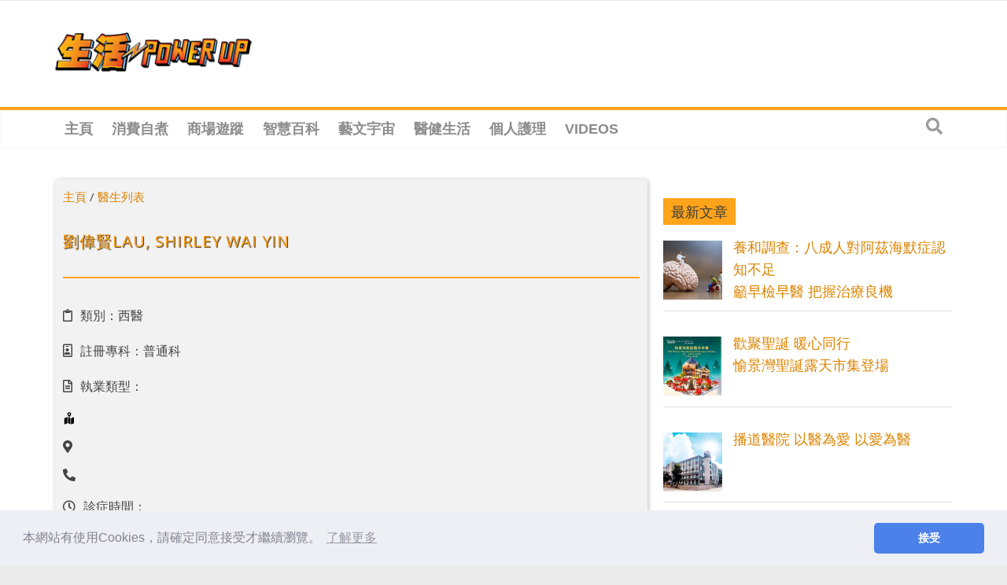

--- FILE ---
content_type: text/html; charset=utf-8
request_url: https://www.google.com/recaptcha/api2/aframe
body_size: 267
content:
<!DOCTYPE HTML><html><head><meta http-equiv="content-type" content="text/html; charset=UTF-8"></head><body><script nonce="ea4yYsqxA5ItOOjgX4J6MQ">/** Anti-fraud and anti-abuse applications only. See google.com/recaptcha */ try{var clients={'sodar':'https://pagead2.googlesyndication.com/pagead/sodar?'};window.addEventListener("message",function(a){try{if(a.source===window.parent){var b=JSON.parse(a.data);var c=clients[b['id']];if(c){var d=document.createElement('img');d.src=c+b['params']+'&rc='+(localStorage.getItem("rc::a")?sessionStorage.getItem("rc::b"):"");window.document.body.appendChild(d);sessionStorage.setItem("rc::e",parseInt(sessionStorage.getItem("rc::e")||0)+1);localStorage.setItem("rc::h",'1766192562705');}}}catch(b){}});window.parent.postMessage("_grecaptcha_ready", "*");}catch(b){}</script></body></html>

--- FILE ---
content_type: text/plain; charset=UTF-8
request_url: https://at.teads.tv/fpc?analytics_tag_id=PUB_21432&tfpvi=&gdpr_status=22&gdpr_reason=220&gdpr_consent=&ccpa_consent=&shared_ids=&sv=d656f4a&
body_size: 56
content:
YmFkNmFiZWUtMWEyZC00MGJhLWEwMWQtM2Y0ZmYyODYxMDhhIy02MA==

--- FILE ---
content_type: application/javascript; charset=utf-8
request_url: https://fundingchoicesmessages.google.com/f/AGSKWxVs4fAH7TICxW4wiAqzotNQg2nNeuIXP9iNriU7DSGWbqlNbOPBQ1glp4P_1Z2tEYAxTbBMnsrk3rtRfjD3xXtUsClj42oMAjsbeLE88avxocN4H9gdAyXjOPIM-hz3B_7N3-tS481YG5rlw-MpKfPpdbO1dhHql_Unaq5whMhp1N5IVnq9n1NU_5lu/_/randomad728x90nsfw._120x60.-480x120./adtopleft./geo/ads.
body_size: -1289
content:
window['1c3191ed-902c-4475-ac14-05d90aa995db'] = true;